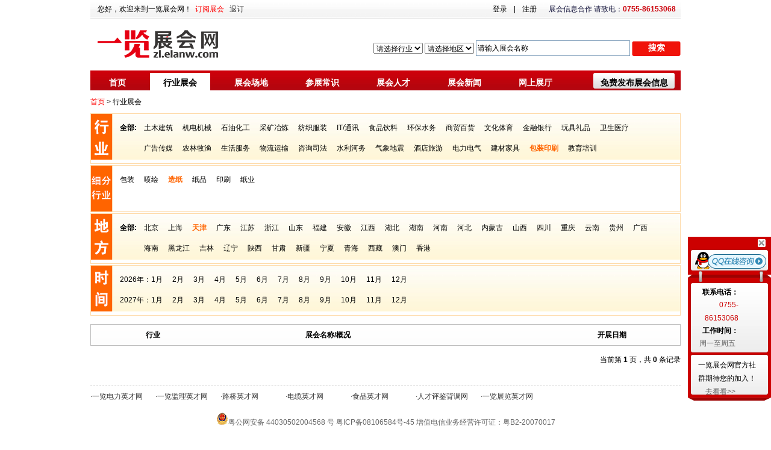

--- FILE ---
content_type: text/html; charset=utf-8
request_url: http://zl.elanw.com/zh/index/search/areaid/120000/time/2022-06/totalid/822/tradeid/777.html
body_size: 6120
content:
<!doctype html>
<html>
<head>
<meta charset="utf-8">
<meta name="keywords" content="展会，展会网，会展中心，展会信息网，展览信息，展会展馆信息，会展网，网上展厅" />
<meta name="description" content="一览展会网隶属于一览股份，是一览旗下各行业会展信息的集中发布平台，为各行业提供最新、最全的会展信息、博览会信息、展馆信息、展览会资料等，会展网" />
<title>展会网-展会搜索_一览展会网</title>
<link rel="stylesheet" type="text/css" href="//img3.job1001.com/zhanhui/style/base.css">
<link rel="stylesheet" type="text/css" href="//img3.job1001.com/zhanhui/style/zhanhui.css">
<link href="//img3.job1001.com/common_module/style/reset.css"  type="text/css" rel="stylesheet"/>
<link type="text/css" rel="stylesheet" href="//img3.job1001.com/js/weebox/weebox.css" />
<link href="//j.job1001.com/validator/validator.css"  type="text/css" rel="stylesheet"/>
<link rel="stylesheet" href="//j.job1001.com/job1001Login/login.css">
<link href="//img3.job1001.com/zhanhui/style/zh.css" rel="stylesheet" />
<script language="javascript" src="//img3.job1001.com/js/region.js"></script>
<script src="//img3.job1001.com/img3g/mm.js"></script>
<script src="//img3.job1001.com/js/jquery-1.8.3.min.js" type="text/javascript"></script>
<script src="//img3.job1001.com/DatePicker/WdatePicker.js"></script>
<style>
.word-cut {
  white-space: nowrap;
  overflow: hidden;
  text-overflow: ellipsis;
  text-align: left;
}
</style>
</head>
<body>
<div class="wrapper">
  <!--header 头部-->
  <div class="header">
  <!--top 顶部-->
   	 <div class="h-top clearfix">
              	<span class="h-top-tel fr"> 展会信息合作	请致电：<b class="c-red">0755-86153068</b> </span>
        <span class="order-btn"> 
        <a href="javascript:;" style="color: black;font-weight: normal;" class="personLogin" title="登录">登录</a>
        |
        <a href="javascript:;" class="personRegister" style="color: black;font-weight: normal;" title="注册">注册</a>
        </span>
                <span class="fl">您好，欢迎来到一览展会网！&nbsp;&nbsp;<a href="javascript:void(0)" title="订阅展会" class="cred" id="dingyue">订阅展会</a>&nbsp;&nbsp; <a href="javascript:void(0)" title="退订" class="c333" id="tuiding">退订</a></span>
      </div>
  <!--top 顶部-->
    <div class="h-logo-wrap clearfix">
      <h1 class="logo fl"><a href="http://zl.elanw.com/" title="展会网"><img alt="展会网" width="200" height="72" src="//img3.job1001.com/zhanhui/images/zhanhui.gif"></a></h1>
      <form action="/zh/index/search.html" method="POST">
        <p class="search fr">
          <select class="tradeSlect" name="totalid">
		   <option>请选择行业</option>
       			 <option value="41">土木建筑</option>
		    			 <option value="6">机电机械</option>
		    			 <option value="825">石油化工</option>
		    			 <option value="837">采矿冶炼</option>
		    			 <option value="418">纺织服装</option>
		    			 <option value="877">IT/通讯</option>
		    			 <option value="812">食品饮料</option>
		    			 <option value="5">环保水务</option>
		    			 <option value="343">商贸百货</option>
		    			 <option value="532">文化体育</option>
		    			 <option value="865">金融银行</option>
		    			 <option value="123">玩具礼品</option>
		    			 <option value="172">卫生医疗</option>
		    			 <option value="340">广告传媒</option>
		    			 <option value="188">农林牧渔</option>
		    			 <option value="295">生活服务</option>
		    			 <option value="857">物流运输</option>
		    			 <option value="322">咨询司法</option>
		    			 <option value="7">水利河务</option>
		    			 <option value="533">气象地震</option>
		    			 <option value="874">酒店旅游</option>
		    			 <option value="4">电力电气</option>
		    			 <option value="216">建材家具</option>
		    			 <option value="822">包装印刷</option>
		    			 <option value="881">教育培训</option>
		              </select>
          <select class="regionSlect" name="areaid">
            <option>请选择地区</option>
                        <option value="110000">北京</option>
			                   <option value="310000">上海</option>
			                   <option value="120000">天津</option>
			                   <option value="440000">广东</option>
			                   <option value="320000">江苏</option>
			                   <option value="330000">浙江</option>
			                   <option value="370000">山东</option>
			                   <option value="350000">福建</option>
			                   <option value="340000">安徽</option>
			                   <option value="360000">江西</option>
			                   <option value="420000">湖北</option>
			                   <option value="430000">湖南</option>
			                   <option value="410000">河南</option>
			                   <option value="130000">河北</option>
			                   <option value="150000">内蒙古</option>
			                   <option value="140000">山西</option>
			                   <option value="510000">四川</option>
			                   <option value="500000">重庆</option>
			                   <option value="530000">云南</option>
			                   <option value="520000">贵州</option>
			                   <option value="450000">广西</option>
			                   <option value="460000">海南</option>
			                   <option value="230000">黑龙江</option>
			                   <option value="220000">吉林</option>
			                   <option value="210000">辽宁</option>
			                   <option value="610000">陕西</option>
			                   <option value="620000">甘肃</option>
			                   <option value="650000">新疆</option>
			                   <option value="640000">宁夏</option>
			                   <option value="630000">青海</option>
			                   <option value="540000">西藏</option>
			                   <option value="820000">澳门</option>
			                   <option value="810000">香港</option>
			                 </select>
          <input type="text" onblur="if(this.value==''){this.value='请输入展会名称';this.style.color='#757575';}" onkeydown="this.style.color='#333333'" onfocus="if(this.value!='请输入展会名称'){this.style.color='#757575';}else{this.value='';this.style.color='#75757t5'}" class="searchtxt" value="请输入展会名称" name="zhname">
          <input type="submit" class="searchBtn point fs14 fwb cfff none" value="搜索" >
        </p>
      </form>
    </div>
    <div class="h-nav-wrap">
           <a href="javascript:;" title="免费发布展会信息" id="weidengl" class="fr fs14 fwb center fwb c000 point fb-btn">免费发布展会信息</a>
          <ul class="h-nav fs14 fwb">
        <li><a href="/index/home/index.html" title="首页">首页</a></li>
	    <li class="current" ><a href="/zh/index/search.html" title="行业展会">行业展会</a></li>
	    <li><a href="/zh/address/index.html" title="展会场地">展会场地</a></li>
	    <li><a href="/zh/knowledge/index.html" title="参展常识">参展常识</a></li>
	    <li><a href="http://zl.job1001.com/" title="展会人才" target="_blank">展会人才</a></li>
		<li><a href="/zh/news/index.html" title="展会新闻">展会新闻</a></li>
		<li><a href="/zh/index/hibition.html" title="网上展厅" >网上展厅</a></li>
      </ul>
    </div>
  </div>
  <script src="//j.job1001.com/validator/jquery.validator.js"></script>
<script src="//j.job1001.com/validator/jquery.corners.min.js"></script>
<script src="//img3.job1001.com/js/weebox/weebox.js" charset="gbk"></script>
<script src="//img3.job1001.com/js/weebox/bgiframe.js"></script>
  <!--End header 头部-->
  <script type="text/javascript">
  	$(document).ready(function(){
  	  	$("#weidengl").click(function(){
  	  		$.weeboxs.open("/index/user/login.html",{title:'用户登录', contentType:'ajax',width:360,height:200});
  	  	});
  	  	//注册
  	    $(".personRegister").click(function(){
  	    	$.weeboxs.open("/index/user/register.html", {title:'用户注册', contentType:'ajax',width:550,height:500});
  		});
  		//登录
  		$(".personLogin").click(function(){
  			$.weeboxs.open("/index/user/login.html",{title:'用户登录', contentType:'ajax',width:360,height:200});
  	  	});
  	});
    function loginout() {
      $.ajax({
        'dataType':'json',
        'url':"/index/user/loginoutdeal.html",
        success:function(res){
          window.location.reload();
        }
      });
    }
  </script> 
  <!--中间内容-->
  <div class="main"> 
    <!--位置导航菜单-->
    <div class="sub-menu"><a href="/index/home/index.html" title="首页" class="cred">首页</a> &gt; 行业展会 </div>
    <!--End 位置导航菜单-->
    <!--行业展会-->
    <div class="m-sub-nav">
      <dl class="trade bord-dl clearfix">
        <dt>行业</dt>
        <dd><span class="fl fwb sub-nav-all"><a href="/zh/index/search/areaid/120000/time/2022-06.html" >全部:</a></span>
          <p class="links-box fl">
          		      <a href="/zh/index/search/areaid/120000/time/2022-06/totalid/41.html" title="土木建筑" >土木建筑</a>
		      		      <a href="/zh/index/search/areaid/120000/time/2022-06/totalid/6.html" title="机电机械" >机电机械</a>
		      		      <a href="/zh/index/search/areaid/120000/time/2022-06/totalid/825.html" title="石油化工" >石油化工</a>
		      		      <a href="/zh/index/search/areaid/120000/time/2022-06/totalid/837.html" title="采矿冶炼" >采矿冶炼</a>
		      		      <a href="/zh/index/search/areaid/120000/time/2022-06/totalid/418.html" title="纺织服装" >纺织服装</a>
		      		      <a href="/zh/index/search/areaid/120000/time/2022-06/totalid/877.html" title="IT/通讯" >IT/通讯</a>
		      		      <a href="/zh/index/search/areaid/120000/time/2022-06/totalid/812.html" title="食品饮料" >食品饮料</a>
		      		      <a href="/zh/index/search/areaid/120000/time/2022-06/totalid/5.html" title="环保水务" >环保水务</a>
		      		      <a href="/zh/index/search/areaid/120000/time/2022-06/totalid/343.html" title="商贸百货" >商贸百货</a>
		      		      <a href="/zh/index/search/areaid/120000/time/2022-06/totalid/532.html" title="文化体育" >文化体育</a>
		      		      <a href="/zh/index/search/areaid/120000/time/2022-06/totalid/865.html" title="金融银行" >金融银行</a>
		      		      <a href="/zh/index/search/areaid/120000/time/2022-06/totalid/123.html" title="玩具礼品" >玩具礼品</a>
		      		      <a href="/zh/index/search/areaid/120000/time/2022-06/totalid/172.html" title="卫生医疗" >卫生医疗</a>
		      		      <a href="/zh/index/search/areaid/120000/time/2022-06/totalid/340.html" title="广告传媒" >广告传媒</a>
		      		      <a href="/zh/index/search/areaid/120000/time/2022-06/totalid/188.html" title="农林牧渔" >农林牧渔</a>
		      		      <a href="/zh/index/search/areaid/120000/time/2022-06/totalid/295.html" title="生活服务" >生活服务</a>
		      		      <a href="/zh/index/search/areaid/120000/time/2022-06/totalid/857.html" title="物流运输" >物流运输</a>
		      		      <a href="/zh/index/search/areaid/120000/time/2022-06/totalid/322.html" title="咨询司法" >咨询司法</a>
		      		      <a href="/zh/index/search/areaid/120000/time/2022-06/totalid/7.html" title="水利河务" >水利河务</a>
		      		      <a href="/zh/index/search/areaid/120000/time/2022-06/totalid/533.html" title="气象地震" >气象地震</a>
		      		      <a href="/zh/index/search/areaid/120000/time/2022-06/totalid/874.html" title="酒店旅游" >酒店旅游</a>
		      		      <a href="/zh/index/search/areaid/120000/time/2022-06/totalid/4.html" title="电力电气" >电力电气</a>
		      		      <a href="/zh/index/search/areaid/120000/time/2022-06/totalid/216.html" title="建材家具" >建材家具</a>
		      		      <a href="/zh/index/search/areaid/120000/time/2022-06/totalid/822.html" title="包装印刷"  class="on" >包装印刷</a>
		      		      <a href="/zh/index/search/areaid/120000/time/2022-06/totalid/881.html" title="教育培训" >教育培训</a>
		      		  </p>
        </dd>
      </dl>
            <div class="left_bar_bg bord-dl clearfix">
      <dl class="region-detail clearfix">
        <dt>行业细分</dt>
        <dd> 
          <p class="links-box fl">
          		      <a href="/zh/index/search/areaid/120000/time/2022-06/totalid/822/tradeid/342.html" title="包装" >包装</a>
		      		      <a href="/zh/index/search/areaid/120000/time/2022-06/totalid/822/tradeid/752.html" title="喷绘" >喷绘</a>
		      		      <a href="/zh/index/search/areaid/120000/time/2022-06/totalid/822/tradeid/777.html" title="造纸"  class="on" >造纸</a>
		      		      <a href="/zh/index/search/areaid/120000/time/2022-06/totalid/822/tradeid/778.html" title="纸品" >纸品</a>
		      		      <a href="/zh/index/search/areaid/120000/time/2022-06/totalid/822/tradeid/779.html" title="印刷" >印刷</a>
		      		      <a href="/zh/index/search/areaid/120000/time/2022-06/totalid/822/tradeid/822.html" title="纸业" >纸业</a>
		      		  </p>
        </dd>
      </dl>
      </div>
	          <dl class="region bord-dl clearfix">
        <dt>地区</dt>
        <dd> <span class="fl fwb sub-nav-all"><a href="/zh/index/search/time/2022-06/totalid/822/tradeid/777.html" >全部:</a></span>
          <p class="links-box fl">
          		      <a href="/zh/index/search/time/2022-06/totalid/822/tradeid/777/areaid/110000.html" title="北京" >北京</a>
		      		      <a href="/zh/index/search/time/2022-06/totalid/822/tradeid/777/areaid/310000.html" title="上海" >上海</a>
		      		      <a href="/zh/index/search/time/2022-06/totalid/822/tradeid/777/areaid/120000.html" title="天津"  class="on" >天津</a>
		      		      <a href="/zh/index/search/time/2022-06/totalid/822/tradeid/777/areaid/440000.html" title="广东" >广东</a>
		      		      <a href="/zh/index/search/time/2022-06/totalid/822/tradeid/777/areaid/320000.html" title="江苏" >江苏</a>
		      		      <a href="/zh/index/search/time/2022-06/totalid/822/tradeid/777/areaid/330000.html" title="浙江" >浙江</a>
		      		      <a href="/zh/index/search/time/2022-06/totalid/822/tradeid/777/areaid/370000.html" title="山东" >山东</a>
		      		      <a href="/zh/index/search/time/2022-06/totalid/822/tradeid/777/areaid/350000.html" title="福建" >福建</a>
		      		      <a href="/zh/index/search/time/2022-06/totalid/822/tradeid/777/areaid/340000.html" title="安徽" >安徽</a>
		      		      <a href="/zh/index/search/time/2022-06/totalid/822/tradeid/777/areaid/360000.html" title="江西" >江西</a>
		      		      <a href="/zh/index/search/time/2022-06/totalid/822/tradeid/777/areaid/420000.html" title="湖北" >湖北</a>
		      		      <a href="/zh/index/search/time/2022-06/totalid/822/tradeid/777/areaid/430000.html" title="湖南" >湖南</a>
		      		      <a href="/zh/index/search/time/2022-06/totalid/822/tradeid/777/areaid/410000.html" title="河南" >河南</a>
		      		      <a href="/zh/index/search/time/2022-06/totalid/822/tradeid/777/areaid/130000.html" title="河北" >河北</a>
		      		      <a href="/zh/index/search/time/2022-06/totalid/822/tradeid/777/areaid/150000.html" title="内蒙古" >内蒙古</a>
		      		      <a href="/zh/index/search/time/2022-06/totalid/822/tradeid/777/areaid/140000.html" title="山西" >山西</a>
		      		      <a href="/zh/index/search/time/2022-06/totalid/822/tradeid/777/areaid/510000.html" title="四川" >四川</a>
		      		      <a href="/zh/index/search/time/2022-06/totalid/822/tradeid/777/areaid/500000.html" title="重庆" >重庆</a>
		      		      <a href="/zh/index/search/time/2022-06/totalid/822/tradeid/777/areaid/530000.html" title="云南" >云南</a>
		      		      <a href="/zh/index/search/time/2022-06/totalid/822/tradeid/777/areaid/520000.html" title="贵州" >贵州</a>
		      		      <a href="/zh/index/search/time/2022-06/totalid/822/tradeid/777/areaid/450000.html" title="广西" >广西</a>
		      		      <a href="/zh/index/search/time/2022-06/totalid/822/tradeid/777/areaid/460000.html" title="海南" >海南</a>
		      		      <a href="/zh/index/search/time/2022-06/totalid/822/tradeid/777/areaid/230000.html" title="黑龙江" >黑龙江</a>
		      		      <a href="/zh/index/search/time/2022-06/totalid/822/tradeid/777/areaid/220000.html" title="吉林" >吉林</a>
		      		      <a href="/zh/index/search/time/2022-06/totalid/822/tradeid/777/areaid/210000.html" title="辽宁" >辽宁</a>
		      		      <a href="/zh/index/search/time/2022-06/totalid/822/tradeid/777/areaid/610000.html" title="陕西" >陕西</a>
		      		      <a href="/zh/index/search/time/2022-06/totalid/822/tradeid/777/areaid/620000.html" title="甘肃" >甘肃</a>
		      		      <a href="/zh/index/search/time/2022-06/totalid/822/tradeid/777/areaid/650000.html" title="新疆" >新疆</a>
		      		      <a href="/zh/index/search/time/2022-06/totalid/822/tradeid/777/areaid/640000.html" title="宁夏" >宁夏</a>
		      		      <a href="/zh/index/search/time/2022-06/totalid/822/tradeid/777/areaid/630000.html" title="青海" >青海</a>
		      		      <a href="/zh/index/search/time/2022-06/totalid/822/tradeid/777/areaid/540000.html" title="西藏" >西藏</a>
		      		      <a href="/zh/index/search/time/2022-06/totalid/822/tradeid/777/areaid/820000.html" title="澳门" >澳门</a>
		      		      <a href="/zh/index/search/time/2022-06/totalid/822/tradeid/777/areaid/810000.html" title="香港" >香港</a>
		      		      </p>
        </dd>
      </dl>
      <dl class="time bord-dl">
        <dt>时间</dt>
        <dd>
        <p class="links-time-box clearfix"><span class="fl">2026年：</span>
        		    <a href="/zh/index/search/areaid/120000/time/2026-01/totalid/822/tradeid/777.html" title="1月" >1月</a>
		    		    <a href="/zh/index/search/areaid/120000/time/2026-02/totalid/822/tradeid/777.html" title="2月" >2月</a>
		    		    <a href="/zh/index/search/areaid/120000/time/2026-03/totalid/822/tradeid/777.html" title="3月" >3月</a>
		    		    <a href="/zh/index/search/areaid/120000/time/2026-04/totalid/822/tradeid/777.html" title="4月" >4月</a>
		    		    <a href="/zh/index/search/areaid/120000/time/2026-05/totalid/822/tradeid/777.html" title="5月" >5月</a>
		    		    <a href="/zh/index/search/areaid/120000/time/2026-06/totalid/822/tradeid/777.html" title="6月" >6月</a>
		    		    <a href="/zh/index/search/areaid/120000/time/2026-07/totalid/822/tradeid/777.html" title="7月" >7月</a>
		    		    <a href="/zh/index/search/areaid/120000/time/2026-08/totalid/822/tradeid/777.html" title="8月" >8月</a>
		    		    <a href="/zh/index/search/areaid/120000/time/2026-09/totalid/822/tradeid/777.html" title="9月" >9月</a>
		    		    <a href="/zh/index/search/areaid/120000/time/2026-09/totalid/822/tradeid/777.html" title="10月" >10月</a>
		    		    <a href="/zh/index/search/areaid/120000/time/2026-09/totalid/822/tradeid/777.html" title="11月" >11月</a>
		    		    <a href="/zh/index/search/areaid/120000/time/2026-09/totalid/822/tradeid/777.html" title="12月" >12月</a>
		    		    </p>
        <p class="links-time-box clearfix"><span class="fl">2027年：</span>
		            <a href="/zh/index/search/areaid/120000/time/2027-01/totalid/822/tradeid/777.html" title="1月" >1月</a>
                <a href="/zh/index/search/areaid/120000/time/2027-02/totalid/822/tradeid/777.html" title="2月" >2月</a>
                <a href="/zh/index/search/areaid/120000/time/2027-03/totalid/822/tradeid/777.html" title="3月" >3月</a>
                <a href="/zh/index/search/areaid/120000/time/2027-04/totalid/822/tradeid/777.html" title="4月" >4月</a>
                <a href="/zh/index/search/areaid/120000/time/2027-05/totalid/822/tradeid/777.html" title="5月" >5月</a>
                <a href="/zh/index/search/areaid/120000/time/2027-06/totalid/822/tradeid/777.html" title="6月" >6月</a>
                <a href="/zh/index/search/areaid/120000/time/2027-07/totalid/822/tradeid/777.html" title="7月" >7月</a>
                <a href="/zh/index/search/areaid/120000/time/2027-08/totalid/822/tradeid/777.html" title="8月" >8月</a>
                <a href="/zh/index/search/areaid/120000/time/2027-09/totalid/822/tradeid/777.html" title="9月" >9月</a>
                <a href="/zh/index/search/areaid/120000/time/2027-09/totalid/822/tradeid/777.html" title="10月" >10月</a>
                <a href="/zh/index/search/areaid/120000/time/2027-09/totalid/822/tradeid/777.html" title="11月" >11月</a>
                <a href="/zh/index/search/areaid/120000/time/2027-09/totalid/822/tradeid/777.html" title="12月" >12月</a>
        		    </p>
        </dd>
      </dl>
    </div>
    <!--End 行业展会-->
    <table width="100%" border="0" cellspacing="0" cellpadding="0" class="tb-zh-box">
      <tr class="tb-title" align="center">
        <td width="20%">行业 </td>
        <td width="60%" align="left" style="padding-left:150px">展会名称/概况</td>
        <td width="14%" align="left" style="padding-left:10px">开展日期</td>
      </tr>
          </table>
    <div class="pages">
    <!--QQ咨询-->
	<div class="qq-consultation-box ie6-position">
		<p class="clearfix"><a class="qq-cons-btn qq-cons-btn-close fr" href="#A"></a></p>
		<p class="clearfix"><a class="qq-cons-btn qq-cons-btn-online-c fr" target="_blank" href="http://wpa.qq.com/msgrd?v=3&uin=2355562453&site=qq&menu=yes"></a></p>
		<div class="contact-method">
			<h4 style="margin-right: 40px;">联系电话：</h4>
			<p style="margin-right: 40px;" class="c-red2">0755-86153068</p>
			<h4 style="margin-right: 40px;">工作时间：</h4>
			<p style="color:#585858;margin-right: 45px;">周一至周五</p>
		</div>
	
		<div style="padding:10px">
			<p  style="margin-right: 10px;" style="color:#363636;">一览展会网官方社群期待您的加入！</p>
			<p><a style="margin-right: 40px;" href="http://www.yl1001.com/group/exhibition" class="c-red2">去看看&gt;&gt;</a></p>
		</div>
	</div>
   <!--QQ咨询 end-->

当前第 <strong>1</strong> 页，共 <strong>0</strong> 条记录
    </div>
  </div>
  <!--End 中间内容-->
  <!--友情链接-->
    <p class="links-list-pic clearfix">
    </p>
    <ul class="links-list-font clearfix c333">
        <li class="word-cut">·<a href="http://www.epjob88.com" title="一览电力英才网" target="_blank">一览电力英才网</a></li>
  	    <li class="word-cut">·<a href="http://www.jljob88.com/" title="一览监理英才网" target="_blank">一览监理英才网</a></li>
  	    <li class="word-cut">·<a href="http://www.lqjob88.com/" title="路桥英才网" target="_blank">路桥英才网</a></li>
  	    <li class="word-cut">·<a href="http://dl.epjob88.com/" title="电缆英才网" target="_blank">电缆英才网</a></li>
  	    <li class="word-cut">·<a href="http://food.job1001.com/" title="食品英才网" target="_blank">食品英才网</a></li>
  	    <li class="word-cut">·<a href="http://pj.job1001.com " title="人才评鉴背调网" target="_blank">人才评鉴背调网</a></li>
  	    <li class="word-cut">·<a href="http://zl.job1001.com/" title="一览展览英才网" target="_blank">一览展览英才网</a></li>
  	  </ul>
  <!--End 友情链接--> 
  <!--footer 尾部-->
  <div class="footer">
    <p class="copyRight center"><a target="_blank" href="http://www.beian.gov.cn/portal/registerSystemInfo?recordcode=44030502004568 
" style="display:inline-block;text-decoration:none;height:20px;line-height:20px;"><img src="//img3.job1001.com/job1001/5.0/images/wangjing.png" style="float:left;"></a><a target="_blank" href="http://www.beian.gov.cn/portal/registerSystemInfo?recordcode=44030502004568" style="display:inline-block;text-decoration:none;height:20px;line-height:20px;">粤公网安备 44030502004568 号</a>  <a target="_blank" href="http://beian.miit.gov.cn/" class="gray_blue">粤ICP备08106584号-45</a> 增值电信业务经营许可证：粤B2-20070017</p>
    <ul class="license">
      <li class="l1">经营性网站备案信息</li>
      <li class="l2">公共信息网络安全监察</li>
      <li class="l3">深圳网警</li>
    </ul>
  </div>
  <!--End footer 尾部--> 
</div>
<script src="//img3.job1001.com/js/MSClass3.js" type="text/javascript"></script>
<script src="//img3.job1001.com/js/weebox/weebox.js"></script>
<script src="//img3.job1001.com/zhanhui/js/qq_consult.js"></script>
<script src="//img3.job1001.com/js/weebox/bgiframe.js"></script>
<script>
/*第一种形式 第二种形式 更换显示样式*/
function setTab(m,n){
var tli=document.getElementById("tabMenu").getElementsByTagName("a");
var mli=document.getElementById("tabMain").getElementsByTagName("ul");
for(i=0;i<tli.length;i++){
tli[i].className=i==n?"current":"";
mli[i].style.display=i==n?"block":"none";
}
}
</script>
<script>
//弹出框
$(document).ready(function() {
    $("#dingyue").click(function(){
    $.weeboxs.open("/index/home/subscribe.html", {title:'订阅展会', contentType:'ajax',width:536,height:475});   
    });
    $("#tuiding").click(function(){
    $.weeboxs.open("/index/home/unsubscribe.html", {title:'退订', contentType:'ajax',width:536,height:186});
   });
});
</script>
</body>
</html>

--- FILE ---
content_type: text/css
request_url: http://img3.job1001.com/common_module/style/reset.css
body_size: 787
content:
/********************
@author:hesy
@date:2013-05-22
@��������:���ļ�ͨ��ģ����������
********************/
/*reset*/
body,div,dl,dt,dd,ul,ol,li,h1,h2,h3,h4,h5,h6,form,legend,input,textarea,p,th,td{margin:0;padding:0;}
a,input,button,select,textarea{outline:none}img{border:0;vertical-align:bottom;}em{font-style:normal}textarea{resize:none;}
body{font:12px/1.5 \5B8B\4F53,Helvetica,Arial,sans-serif;}
a{text-decoration:none;}
a:hover{text-decoration:none;}
ol,ul{list-style:none}
h1,h2,h3,h4,h5{font-size:14px;}
input,label,select{vertical-align:middle;font:100% Tahoma}
.clearfix:before,.clearfix:after{content:".";display:table;height:0;font-size:0;line-height:0;visibility:hidden;}
.clearfix:after{clear:both;}
.clearfix{*zoom:1;}
.fl{float:left;}
.fr{float:right;} 

--- FILE ---
content_type: application/x-javascript
request_url: http://img3.job1001.com/zhanhui/js/qq_consult.js
body_size: 924
content:
$(document).ready(function(){
/*qq��ѯ���*/
var qq_consult={
	callapis:false,
	mainbox:$('.qq-consultation-box'),
	mainbox_h:$('.qq-consultation-box').height(),
	close:function(){
			$('.qq-cons-btn-close').click(function(){
					var width=qq_consult.mainbox.width();
					qq_consult.mainbox.animate({right:-width-20,height:'23px',backgroundPosition:'-3px -20px'},100,function(){
						qq_consult.callapis=true;
						qq_consult.mainbox.css({cursor:'pointer'});
					});
			});	
	},
	show:function(){
		qq_consult.mainbox.click(function(){
			if(qq_consult.callapis){
				qq_consult.mainbox.css({backgroundPosition:'0 0',cursor:'default'});
				qq_consult.mainbox.animate({right:0,height:qq_consult.mainbox_h},100,function(){
					qq_consult.callapis=false;
					
				});
			}
		});	
	},
   init:function(){
   this.close();
   this.show();
   }	
}
qq_consult.init();
/*qq��ѯ��� end*/
});

--- FILE ---
content_type: application/x-javascript
request_url: http://img3.job1001.com/js/region.js
body_size: 4331
content:
region=new Array();
		region[110000]=new Array("110000|����","111000|������","110700|������","110300|������","110400|������","110500|������","110600|������","110800|��̨��","110900|ʯ��ɽ��","111100|��ͷ����","111300|��ɽ��","111400|ͨ����","111500|˳����","111600|��ƽ��","111700|������","111800|������","111900|ƽ����","112000|������","112100|������");
		region[310000]=new Array("310000|�Ϻ�","310300|������","310400|¬����","310500|�����","310600|������","310700|������","310800|������","310900|բ����","311000|�����","311100|������","311300|������","311400|��ɽ��","311500|�ζ���","311600|�ֶ�����","311700|��ɽ��","311800|�ɽ���","311900|������","312000|�ϻ���","312100|������","312200|������");
		region[120000]=new Array("120000|���","120300|��ƽ��","120400|�Ӷ���","120500|������","120600|�Ͽ���","120700|�ӱ���","120800|������","120900|������","121000|������","121100|�����","121200|������","121300|������","121400|������","121500|������","121600|������","121700|������","121800|������","121900|������","122000|�����ء�");
		region[500000]=new Array("500000|����","500400|������","500500|������","500600|������","500700|��ɿ���","500800|������","500900|ɳƺ����","501000|��������","501100|�ϰ���","501200|������","501300|��ʢ��","501400|˫����","501500|�山��","501600|������","501700|ǭ����","501800|������","501900|�뽭��","502000|������","502100|ͭ����","502200|������","502300|�ٲ���","502400|�ɽ��","502500|��ƽ��","502600|�ǿ���","502700|�ᶼ��","502800|�潭��","502900|��¡��","503000|�ҡ���","503100|������","503200|������","503300|�����","503400|��ɽ��","503500|��Ϫ��","503600|������","503700|�ϴ���","503800|������","503900|�ϴ���");
		region[440000]=new Array("440000|�㶫","440100|������","440200|�ع���","440300|������","440400|�麣��","440500|��ͷ��","440600|��ɽ��","440700|������","440800|տ����","440900|ï����","441200|������","441300|������","441400|÷����","441500|��β��","441600|��Դ��","441700|������","441800|��Զ��","441900|��ݸ��","442000|��ɽ��","445100|������","445200|������","445300|�Ƹ���");
		region[320000]=new Array("320000|����","320100|�Ͼ���","320200|������","320300|������","320400|������","320500|������","320600|��ͨ��","320700|���Ƹ���","320800|������","320900|�γ���","321000|������","321100|����","321200|̩����","321300|��Ǩ��");
		region[330000]=new Array("330000|�㽭","330100|������","330200|������","330300|������","330400|������","330500|������","330600|������","330700|����","330800|������","330900|��ɽ��","331000|̨����","331100|��ˮ��");
		region[370000]=new Array("370000|ɽ��","370100|������","370200|�ൺ��","370300|�Ͳ���","370400|��ׯ��","370500|��Ӫ��","370600|��̨��","370700|Ϋ����","370800|������","370900|̩����","371000|������","371100|������","371200|������","371300|������","371400|������","371500|�ĳ���","371600|������","371700|������");
		region[220000]=new Array("220000|����","220100|������","220200|������","220300|��ƽ��","220400|��Դ��","220500|ͨ����","220600|��ɽ��","220700|��ԭ��","220800|�׳���","222400|�ӱ߳�����������");
		region[230000]=new Array("230000|������","230100|��������","230200|���������","230300|������","230400|�׸���","230500|˫Ѽɽ��","230600|������","230700|������","230800|��ľ˹��","230900|��̨����","231000|ĵ������","231100|�ں���","231200|�绯��","232700|���˰������");
		region[340000]=new Array("340000|����","340100|�Ϸ���","340200|�ߺ���","340300|������","340400|������","340500|����ɽ��","340600|������","340700|ͭ����","340800|������","341000|��ɽ��","341100|������","341200|������","341300|������","341400|������","341500|������","341600|������","341700|������","341800|������");
		region[350000]=new Array("350000|����","350100|������","350200|������","350300|������","350400|������","350500|Ȫ����","350600|������","350700|��ƽ��","350800|������","350900|������");
		region[360000]=new Array("360000|����","360100|�ϲ���","360200|��������","360300|Ƽ����","360400|�Ž���","360500|������","360600|ӥ̶��","360700|������","360800|������","360900|�˴���","361000|������","361100|������","361200|�����");
		region[410000]=new Array("410000|����","410100|֣����","410200|������","410300|������","410400|ƽ��ɽ��","410500|������","410600|�ױ���","410700|������","410800|������","410900|�����","411000|������","411100|�����","411200|����Ͽ��","411300|������","411400|������","411500|������","411600|�ܿ���","411700|פ������");
		region[420000]=new Array("420000|����","420100|�人��","420200|��ʯ��","420300|ʮ����","420500|�˲���","420600|������","420700|������","420800|������","420900|Т����","421000|������","421100|�Ƹ���","421200|������","421300|������","422800|��ʩ����������������","429400|������","429500|Ǳ����","429600|������","429700|��ũ������");
		region[430000]=new Array("430000|����","430100|��ɳ��","430200|������","430300|��̶��","430400|������","430500|������","430600|������","430700|������","430800|�żҽ���","430900|������","431000|������","431100|������","431200|������","431300|¦����","433100|����");
		region[130000]=new Array("130000|�ӱ�","130100|ʯ��ׯ��","130200|��ɽ��","130300|�ػʵ���","130400|������","130500|��̨��","130600|������","130700|�żҿ���","130800|�е���","130900|������","131000|�ȷ���","131100|��ˮ��");
		region[210000]=new Array("210000|����","210100|������","210200|������","210300|��ɽ��","210400|��˳��","210500|��Ϫ��","210600|������","210700|������","210800|Ӫ����","210900|������","211000|������","211100|�̽���","211200|������","211300|������","211400|��«����");
		region[510000]=new Array("510000|�Ĵ�","510100|�ɶ���","510300|�Թ���","510400|��֦����","510500|������","510600|������","510700|������","510800|��Ԫ��","510900|������","511000|�ڽ���","511100|��ɽ��","511300|�ϳ���","511400|üɽ��","511500|�˱���","511600|�㰲��","511700|������","511800|�Ű���","511900|������","512000|������","513200|���Ӳ���Ǽ��������","513300|���β���������","513400|��ɽ����������");
		region[450000]=new Array("450000|����","450100|������","450200|������","450300|������","450400|������","450500|������","450600|���Ǹ���","450700|������","450800|�����","450900|������","451000|��ɫ��","451100|������","451200|�ӳ���","451300|������","451400|������");
		region[140000]=new Array("140000|ɽ��","140100|̫ԭ��","140200|��ͬ��","140300|��Ȫ��","140400|������","140500|������","140600|˷����","140700|������","140800|�˳���","140900|������","141000|�ٷ���","141100|������");
		region[520000]=new Array("520000|����","520100|������","520200|����ˮ��","520300|������","520400|��˳��","522200|ͭ�ʵ���","522300|ǭ���ϲ���������������","522400|�Ͻڵ���","522600|ǭ�������嶱��������","522700|ǭ�ϲ���������������");
		region[650000]=new Array("650000|�½�","650100|��³ľ����","650200|����������","652100|��³������","652200|���ܵ���","652300|��������������","652700|���������ɹ�������","652800|���������ɹ�������","652900|�����յ���","653000|�������տ¶�����������","653100|��ʲ����","653200|�������","654000|���������������","654200|���ǵ���","654300|����̩����","659100|ʯ������","659200|��������","659300|ͼľ�����","659400|�������","659500|������","659600|���Ź���","659700|˫����");
		region[620000]=new Array("620000|����","620100|������","620200|��������","620300|�����","620400|������","620500|��ˮ��","620600|������","620700|��Ҵ��","620800|ƽ����","620900|��Ȫ��","621000|������","621100|������","621200|¤����","622900|���Ļ���������","623000|���ϲ���������");
		region[460000]=new Array("460000|����","460100|������","460200|������","460300|��ָɽ��","460400|������","460500|������","460600|�Ĳ���","460700|������","460800|������","460900|������","461000|�Ͳ���","461100|������","461200|�ٸ���","461300|��ɳ����������","461400|��������������","461500|�ֶ�����������","461600|��ˮ����������","461700|��ͤ��������������","461800|������������������","461900|��ɳȺ��","462000|��ɳȺ��","462100|��ɳȺ���ĵ������亣��");
		region[530000]=new Array("530000|����","530100|������","530300|������","530400|��Ϫ��","530500|��ɽ��","530600|��ͨ��","530700|������","530800|˼é��","530900|�ٲ���","532300|��������������","532500|��ӹ���������������","532600|��ɽ׳������������","532800|��˫���ɴ���������","532900|��������������","533100|�º���徰����������","533300|ŭ��������������","533400|�������������");
		region[540000]=new Array("540000|����","540100|������","542100|��������","542200|ɽ�ϵ���","542300|�տ������","542400|��������","542500|�������","542600|��֥����");
		region[610000]=new Array("610000|����","610100|������","610200|ͭ����","610300|������","610400|������","610500|μ����","610600|�Ӱ���","610700|������","610800|������","610900|������","611000|������");
		region[150000]=new Array("150000|���ɹ�","150100|���ͺ�����","150200|��ͷ��","150300|�ں���","150400|�����","150500|ͨ����","150600|������˹��","150700|���ױ�����","150800|�����׶���","150900|�����첼��","152200|�˰���","152500|���ֹ�����","152900|��������");
		region[630000]=new Array("630000|�ຣ","630100|������","632100|��������","632200|��������������","632300|���ϲ���������","632500|���ϲ���������","632600|�������������","632700|��������������","632800|�����ɹ������������");
		region[640000]=new Array("640000|����","640100|������","640200|ʯ��ɽ��","640300|������","640400|��ԭ��","640500|������");
		region[810000]=new Array("810000|���","811000|��۵�","812000|����","813000|�½綫","814000|�½���");
		region[820000]=new Array("820000|����","821000|����������","822000|ʥ����������","823000|������","824000|��������","825000|��˳����","826000|��ģ����","827000|ʥ���ø�����","828000|·���");
		region[710000]=new Array("710000|̨��","710100|̨����","710200|������","710300|��¡��","710400|̨����","710500|̨����","710600|������","710700|������","710800|̨����","710900|������","711100|������","711200|��԰��","711300|������","711400|̨����","711500|�û���","711600|��Ͷ��","711700|������","711800|������","711900|̨����","712100|������","712200|������","712300|̨����","712400|������","712500|�����","712600|������","712700|������");
		region[990000]=new Array("990000|����","990200|ŷ��","990300|����","990400|����","990500|����","990600|������");


--- FILE ---
content_type: application/x-javascript
request_url: http://img3.job1001.com/img3g/mm.js
body_size: 691
content:
function changeFloat(url,valuestr,op){
	
	var value='provinceId',text='provinceName',ctname='xian',tablename='region',keyname='parentId',key=valuestr,sqlstr='',orderstr='',checkid='',relatect='',url11='';
	if(typeof op != 'undefined'){
		if(typeof op['value'] != 'undefined') value=op['value'];
		if(typeof op['text'] != 'undefined') text=op['text'];
		if(typeof op['ctname'] != 'undefined') ctname=op['ctname'];
		if(typeof op['tablename'] != 'undefined') tablename=op['tablename'];
		if(typeof op['keyname'] != 'undefined') keyname=op['keyname'];
		if(typeof op['sqlstr'] != 'undefined') sqlstr=op['sqlstr'];
		if(typeof op['orderstr'] != 'undefined') orderstr=op['orderstr'];
		if(typeof op['checkid'] != 'undefined') checkid=op['checkid'];
		if(typeof op['relatect'] != 'undefined') relatect=op['relatect'];
		if(typeof op['url'] != 'undefined') url11=op['url'];
	}
	if(document.getElementById(url)==null){
		alert('�����˵�ȷʵ��Ҫ�Ĳ�����urlΪ��');
		return ;
	}
	if(valuestr=='')
		sqlstr+=' and 1=2';
	
	param='&valuestr='+value+'&text='+text+'&ctname='+ctname+'&tablename='+tablename+'&keyname='+keyname+'&keykey='+key+'&sqlwhere='+encodeURIComponent(sqlstr)+'&orderstrop='+encodeURIComponent(orderstr)+'&checkid='+checkid+'&relatect='+relatect;
	
	
	var relatectarr=relatect.split("-");
	for(i=0;i<relatectarr.length;i++){
		if(document.getElementById(relatectarr[i])!=null){
			document.getElementById(relatectarr[i]).options.length=0;
		}
	}
	
	
		
	
	if(url11=='')
		document.getElementById(url).src='/adminNew/pwww/main.php?mode=comm&action=changOption'+param;
	else
		document.getElementById(url).src=url11+param;
}